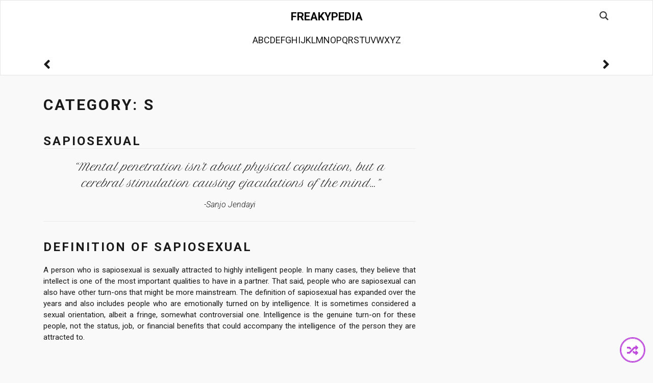

--- FILE ---
content_type: text/html; charset=UTF-8
request_url: https://www.freakypedia.com/term/category/freakypedia-categories/s/
body_size: 77169
content:
<!DOCTYPE html>
<html lang="en-US"
	prefix="og: https://ogp.me/ns#" >
<head>
    <meta charset="UTF-8">
    <meta name="viewport" content="width=device-width, initial-scale=1">
    <meta http-equiv="X-UA-Compatible" content="IE=edge">
    <link rel="profile" href="http://gmpg.org/xfn/11">
	<meta name="google-site-verification" content="6LZq6C6P2eY9lrrkC_HaULko3yDCR_IBPx_Du00UYYo" />
<title>S | Freakypedia</title>

		<!-- All in One SEO 4.1.5.3 -->
		<meta name="robots" content="noindex, max-snippet:-1, max-image-preview:large, max-video-preview:-1" />
		<meta name="keywords" content="sapiosexual,sapiosexual definition,attraction to intellect,sapiosexual meaning,sapiosexual orientation,sapiosexuality,how to tell if you are sapiosexual,how do you know if you are sapiosexual,sapiosexual relationships,is sapiosexuality a sexual orientation,sapiosexual controversy,sapiosexual lgbt,squirting,squirter,vaginal fluid,squirting fluid,skene\&#039;s glands,female prostate,how to squirt,oral sex squirting,penetration squirting,fisting squirting,squirting orgasm,squish,aromantic crush,asexual crush,platonic relationship,platonic attraction,zucchini,queerplatonic relationship,queerplatonic partner,bromance,qpr,speech restrictions,eye contact restrictions,strict bdsm,bdsm rules,24/7 restrictions,stuck fetish,confinement,glue fetish,stuck in furniture,small chairs,tight clothing,stuck fetish safety,confinement safety,scene,bdsm scene,bdsm activity,bdsm community,scene planning,safe word,trigger,sub-drop,subdrop,sub drop,emotional drop,submissive,emotional processing,emotionally vulnerable,aftercare,emotional healing,sensation play,physical sensations,inhibiting sensations,confusing the senses,feather touch,intimacy building,superman,fratboy,surprise superman,blanket,cum on back,sexting,sext,sexy texting" />
		<link rel="canonical" href="https://www.freakypedia.com/term/category/freakypedia-categories/s/" />
		<link rel="next" href="https://www.freakypedia.com/term/category/freakypedia-categories/s/page/2/" />

		<!-- Google tag (gtag.js) -->
<script async src="https://www.googletagmanager.com/gtag/js?id=G-18N7DCZ12K"></script>
<script>
  window.dataLayer = window.dataLayer || [];
  function gtag(){dataLayer.push(arguments);}
  gtag('js', new Date());

  gtag('config', 'G-18N7DCZ12K');
</script>
		<script type="application/ld+json" class="aioseo-schema">
			{"@context":"https:\/\/schema.org","@graph":[{"@type":"WebSite","@id":"https:\/\/www.freakypedia.com\/#website","url":"https:\/\/www.freakypedia.com\/","name":"Freakypedia","inLanguage":"en-US","publisher":{"@id":"https:\/\/www.freakypedia.com\/#organization"}},{"@type":"Organization","@id":"https:\/\/www.freakypedia.com\/#organization","name":"Freakypedia","url":"https:\/\/www.freakypedia.com\/"},{"@type":"BreadcrumbList","@id":"https:\/\/www.freakypedia.com\/term\/category\/freakypedia-categories\/s\/#breadcrumblist","itemListElement":[{"@type":"ListItem","@id":"https:\/\/www.freakypedia.com\/#listItem","position":1,"item":{"@type":"WebPage","@id":"https:\/\/www.freakypedia.com\/","name":"Home","description":"How to please your sexual partners while satisfying yourself. Find your favorite freaky fetish at Freakypedia.com","url":"https:\/\/www.freakypedia.com\/"},"nextItem":"https:\/\/www.freakypedia.com\/term\/category\/freakypedia-categories\/#listItem"},{"@type":"ListItem","@id":"https:\/\/www.freakypedia.com\/term\/category\/freakypedia-categories\/#listItem","position":2,"item":{"@type":"WebPage","@id":"https:\/\/www.freakypedia.com\/term\/category\/freakypedia-categories\/","name":"FreakyPedia Categories","url":"https:\/\/www.freakypedia.com\/term\/category\/freakypedia-categories\/"},"nextItem":"https:\/\/www.freakypedia.com\/term\/category\/freakypedia-categories\/s\/#listItem","previousItem":"https:\/\/www.freakypedia.com\/#listItem"},{"@type":"ListItem","@id":"https:\/\/www.freakypedia.com\/term\/category\/freakypedia-categories\/s\/#listItem","position":3,"item":{"@type":"WebPage","@id":"https:\/\/www.freakypedia.com\/term\/category\/freakypedia-categories\/s\/","name":"S","url":"https:\/\/www.freakypedia.com\/term\/category\/freakypedia-categories\/s\/"},"previousItem":"https:\/\/www.freakypedia.com\/term\/category\/freakypedia-categories\/#listItem"}]},{"@type":"CollectionPage","@id":"https:\/\/www.freakypedia.com\/term\/category\/freakypedia-categories\/s\/#collectionpage","url":"https:\/\/www.freakypedia.com\/term\/category\/freakypedia-categories\/s\/","name":"S | Freakypedia","inLanguage":"en-US","isPartOf":{"@id":"https:\/\/www.freakypedia.com\/#website"},"breadcrumb":{"@id":"https:\/\/www.freakypedia.com\/term\/category\/freakypedia-categories\/s\/#breadcrumblist"}}]}
		</script>
		<!-- All in One SEO -->

<link rel='dns-prefetch' href='//cdnjs.cloudflare.com' />
<link rel='dns-prefetch' href='//www.freakypedia.com' />
<link rel='dns-prefetch' href='//cdn.jsdelivr.net' />
<link rel='dns-prefetch' href='//use.fontawesome.com' />
<link rel='dns-prefetch' href='//fonts.googleapis.com' />
<link rel='dns-prefetch' href='//s.w.org' />
<link href='https://fonts.gstatic.com' crossorigin rel='preconnect' />
<link href='https://cdn.jsdelivr.net' crossorigin='anonymous' rel='preconnect' />
<link href='https://use.fontawesome.com' crossorigin='anonymous' rel='preconnect' />
<link rel="alternate" type="application/rss+xml" title="Freakypedia &raquo; Feed" href="https://www.freakypedia.com/feed/" />
<link rel="alternate" type="application/rss+xml" title="Freakypedia &raquo; Comments Feed" href="https://www.freakypedia.com/comments/feed/" />
<link rel="alternate" type="application/rss+xml" title="Freakypedia &raquo; S Category Feed" href="https://www.freakypedia.com/term/category/freakypedia-categories/s/feed/" />
		<script type="text/javascript">
			window._wpemojiSettings = {"baseUrl":"https:\/\/s.w.org\/images\/core\/emoji\/13.1.0\/72x72\/","ext":".png","svgUrl":"https:\/\/s.w.org\/images\/core\/emoji\/13.1.0\/svg\/","svgExt":".svg","source":{"concatemoji":"https:\/\/www.freakypedia.com\/wp-includes\/js\/wp-emoji-release.min.js?ver=5.8.12"}};
			!function(e,a,t){var n,r,o,i=a.createElement("canvas"),p=i.getContext&&i.getContext("2d");function s(e,t){var a=String.fromCharCode;p.clearRect(0,0,i.width,i.height),p.fillText(a.apply(this,e),0,0);e=i.toDataURL();return p.clearRect(0,0,i.width,i.height),p.fillText(a.apply(this,t),0,0),e===i.toDataURL()}function c(e){var t=a.createElement("script");t.src=e,t.defer=t.type="text/javascript",a.getElementsByTagName("head")[0].appendChild(t)}for(o=Array("flag","emoji"),t.supports={everything:!0,everythingExceptFlag:!0},r=0;r<o.length;r++)t.supports[o[r]]=function(e){if(!p||!p.fillText)return!1;switch(p.textBaseline="top",p.font="600 32px Arial",e){case"flag":return s([127987,65039,8205,9895,65039],[127987,65039,8203,9895,65039])?!1:!s([55356,56826,55356,56819],[55356,56826,8203,55356,56819])&&!s([55356,57332,56128,56423,56128,56418,56128,56421,56128,56430,56128,56423,56128,56447],[55356,57332,8203,56128,56423,8203,56128,56418,8203,56128,56421,8203,56128,56430,8203,56128,56423,8203,56128,56447]);case"emoji":return!s([10084,65039,8205,55357,56613],[10084,65039,8203,55357,56613])}return!1}(o[r]),t.supports.everything=t.supports.everything&&t.supports[o[r]],"flag"!==o[r]&&(t.supports.everythingExceptFlag=t.supports.everythingExceptFlag&&t.supports[o[r]]);t.supports.everythingExceptFlag=t.supports.everythingExceptFlag&&!t.supports.flag,t.DOMReady=!1,t.readyCallback=function(){t.DOMReady=!0},t.supports.everything||(n=function(){t.readyCallback()},a.addEventListener?(a.addEventListener("DOMContentLoaded",n,!1),e.addEventListener("load",n,!1)):(e.attachEvent("onload",n),a.attachEvent("onreadystatechange",function(){"complete"===a.readyState&&t.readyCallback()})),(n=t.source||{}).concatemoji?c(n.concatemoji):n.wpemoji&&n.twemoji&&(c(n.twemoji),c(n.wpemoji)))}(window,document,window._wpemojiSettings);
		</script>
		<style type="text/css">
img.wp-smiley,
img.emoji {
	display: inline !important;
	border: none !important;
	box-shadow: none !important;
	height: 1em !important;
	width: 1em !important;
	margin: 0 .07em !important;
	vertical-align: -0.1em !important;
	background: none !important;
	padding: 0 !important;
}
</style>
	<link rel='stylesheet' id='wp-block-library-css'  href='https://www.freakypedia.com/wp-includes/css/dist/block-library/style.min.css?ver=5.8.12' type='text/css' media='all' />
<link rel='stylesheet' id='wp-bootstrap-starter-style-css'  href='https://www.freakypedia.com/wp-content/themes/wp-bootstrap-starter/style.css?ver=5.8.12' type='text/css' media='all' />
<link rel='stylesheet' id='child-style-css'  href='https://www.freakypedia.com/wp-content/themes/wp-bootstrap-starter-child/style.css?ver=1.0.0' type='text/css' media='all' />
<link rel='stylesheet' id='wp-bootstrap-starter-bootstrap-css-css'  href='https://cdn.jsdelivr.net/npm/bootstrap@4.3.1/dist/css/bootstrap.min.css?ver=5.8.12' type='text/css' media='all' />
<link rel='stylesheet' id='wp-bootstrap-starter-fontawesome-cdn-css'  href='https://use.fontawesome.com/releases/v5.10.2/css/all.css?ver=5.8.12' type='text/css' media='all' />
<link rel='stylesheet' id='wp-bootstrap-starter-lux-css'  href='https://www.freakypedia.com/wp-content/themes/wp-bootstrap-starter/inc/assets/css/presets/theme-option/lux.css?ver=5.8.12' type='text/css' media='all' />
<link rel='stylesheet' id='wp-bootstrap-starter-roboto-font-css'  href='https://fonts.googleapis.com/css?family=Roboto%3A300%2C300i%2C400%2C400i%2C500%2C500i%2C700%2C700i%2C900%2C900i&#038;ver=5.8.12' type='text/css' media='all' />
<link rel='stylesheet' id='wp-bootstrap-starter-roboto-roboto-css'  href='https://www.freakypedia.com/wp-content/themes/wp-bootstrap-starter/inc/assets/css/presets/typography/roboto-roboto.css?ver=5.8.12' type='text/css' media='all' />
<link rel='stylesheet' id='wpdreams-asl-basic-css'  href='https://www.freakypedia.com/wp-content/plugins/ajax-search-lite/css/style.basic.css?ver=4.9.5' type='text/css' media='all' />
<link rel='stylesheet' id='wpdreams-ajaxsearchlite-css'  href='https://www.freakypedia.com/wp-content/plugins/ajax-search-lite/css/style-underline.css?ver=4.9.5' type='text/css' media='all' />
<link rel='stylesheet' id='olympus-google-fonts-css'  href='https://fonts.googleapis.com/css?family=Petit+Formal+Script%3A400%2C400i%7CRoboto%3A100%2C300%2C400%2C500%2C700%2C900%2C100i%2C300i%2C400i%2C500i%2C700i%2C900i&#038;display=swap&#038;subset=all&#038;ver=3.0.7' type='text/css' media='all' />
<script type='text/javascript' src='https://www.freakypedia.com/wp-includes/js/jquery/jquery.min.js?ver=3.6.0' id='jquery-core-js'></script>
<script type='text/javascript' src='https://www.freakypedia.com/wp-includes/js/jquery/jquery-migrate.min.js?ver=3.3.2' id='jquery-migrate-js'></script>
<!--[if lt IE 9]>
<script type='text/javascript' src='https://www.freakypedia.com/wp-content/themes/wp-bootstrap-starter/inc/assets/js/html5.js?ver=3.7.0' id='html5hiv-js'></script>
<![endif]-->
<link rel="https://api.w.org/" href="https://www.freakypedia.com/wp-json/" /><link rel="alternate" type="application/json" href="https://www.freakypedia.com/wp-json/wp/v2/categories/19" /><link rel="EditURI" type="application/rsd+xml" title="RSD" href="https://www.freakypedia.com/xmlrpc.php?rsd" />
<link rel="wlwmanifest" type="application/wlwmanifest+xml" href="https://www.freakypedia.com/wp-includes/wlwmanifest.xml" /> 
<link rel="pingback" href="https://www.freakypedia.com/xmlrpc.php">    <style type="text/css">
        #page-sub-header { background: #fff; }
    </style>
    				<link rel="preconnect" href="https://fonts.gstatic.com" crossorigin />
				<link rel="preload" as="style" href="//fonts.googleapis.com/css?family=Open+Sans&display=swap" />
				<link rel="stylesheet" href="//fonts.googleapis.com/css?family=Open+Sans&display=swap" media="all" />
					<style type="text/css">
	        a.site-title,
		.site-description {
			color: #0a0a0a;
		}
		</style>
	                <style>
                    
					@font-face {
						font-family: 'aslsicons2';
						src: url('https://www.freakypedia.com/wp-content/plugins/ajax-search-lite/css/fonts/icons2.eot');
						src: url('https://www.freakypedia.com/wp-content/plugins/ajax-search-lite/css/fonts/icons2.eot?#iefix') format('embedded-opentype'),
							 url('https://www.freakypedia.com/wp-content/plugins/ajax-search-lite/css/fonts/icons2.woff2') format('woff2'),
							 url('https://www.freakypedia.com/wp-content/plugins/ajax-search-lite/css/fonts/icons2.woff') format('woff'),
							 url('https://www.freakypedia.com/wp-content/plugins/ajax-search-lite/css/fonts/icons2.ttf') format('truetype'),
							 url('https://www.freakypedia.com/wp-content/plugins/ajax-search-lite/css/fonts/icons2.svg#icons') format('svg');
						font-weight: normal;
						font-style: normal;
					}
					div[id*='ajaxsearchlitesettings'].searchsettings .asl_option_inner label {
						font-size: 0px !important;
						color: rgba(0, 0, 0, 0);
					}
					div[id*='ajaxsearchlitesettings'].searchsettings .asl_option_inner label:after {
						font-size: 11px !important;
						position: absolute;
						top: 0;
						left: 0;
						z-index: 1;
					}
					div[id*='ajaxsearchlite'].wpdreams_asl_container {
						width: 100%;
						margin: 0px 0 0px 0;
					}
					div[id*='ajaxsearchliteres'].wpdreams_asl_results div.resdrg span.highlighted {
						font-weight: bold;
						color: rgba(161, 161, 161, 1);
						background-color: rgba(238, 238, 238, 1);
					}
					div[id*='ajaxsearchliteres'].wpdreams_asl_results .results div.asl_image {
						width: 70px;
						height: 70px;
						background-size: cover;
						background-repeat: no-repeat;
					}
					div.asl_r .results {
						max-height: none;
					}
				
							.asl_w, .asl_w * {font-family:"Roboto" !important;}
							.asl_m input[type=search]::placeholder{font-family:"Roboto" !important;}
							.asl_m input[type=search]::-webkit-input-placeholder{font-family:"Roboto" !important;}
							.asl_m input[type=search]::-moz-placeholder{font-family:"Roboto" !important;}
							.asl_m input[type=search]:-ms-input-placeholder{font-family:"Roboto" !important;}
						
						div.asl_r.asl_w.vertical .results .item::after {
							display: block;
							position: absolute;
							bottom: 0;
							content: '';
							height: 1px;
							width: 100%;
							background: #D8D8D8;
						}
						div.asl_r.asl_w.vertical .results .item.asl_last_item::after {
							display: none;
						}
					                </style>
                			<script type="text/javascript">
                if ( typeof _ASL !== "undefined" && _ASL !== null && typeof _ASL.initialize !== "undefined" ) {
					_ASL.initialize();
				}
            </script>
            	<!-- Fonts Plugin CSS - https://fontsplugin.com/ -->
	<style>
			</style>
	<!-- Fonts Plugin CSS -->
	</head>

<body class="archive category category-s category-19 hfeed theme-preset-active">
<div id="page" class="site">
	<a class="skip-link screen-reader-text" href="#content">Skip to content</a>
    	<header id="masthead" class="site-header navbar-static-top navbar-light bg-light" role="banner">
        <div class="container">
            <nav class="navbar navbar-expand-xl p-0">
                <div class="navbar-brand">
					<div class="search-wrapper closed">
					<div id='ajaxsearchlite1' class="wpdreams_asl_container asl_w asl_m asl_m_1">
<div class="probox">

    
    <div class='promagnifier'>
                <div class='innericon'>
            <svg version="1.1" xmlns="http://www.w3.org/2000/svg" xmlns:xlink="http://www.w3.org/1999/xlink" x="0px" y="0px" width="22" height="22" viewBox="0 0 512 512" enable-background="new 0 0 512 512" xml:space="preserve">
                <path d="M460.355,421.59L353.844,315.078c20.041-27.553,31.885-61.437,31.885-98.037
                    C385.729,124.934,310.793,50,218.686,50C126.58,50,51.645,124.934,51.645,217.041c0,92.106,74.936,167.041,167.041,167.041
                    c34.912,0,67.352-10.773,94.184-29.158L419.945,462L460.355,421.59z M100.631,217.041c0-65.096,52.959-118.056,118.055-118.056
                    c65.098,0,118.057,52.959,118.057,118.056c0,65.096-52.959,118.056-118.057,118.056C153.59,335.097,100.631,282.137,100.631,217.041
                    z"/>
            </svg>
        </div>
    </div>

    
    
    <div class='prosettings' style='display:none;' data-opened=0>
                <div class='innericon'>
            <svg version="1.1" xmlns="http://www.w3.org/2000/svg" xmlns:xlink="http://www.w3.org/1999/xlink" x="0px" y="0px" width="22" height="22" viewBox="0 0 512 512" enable-background="new 0 0 512 512" xml:space="preserve">
                <polygon transform = "rotate(90 256 256)" points="142.332,104.886 197.48,50 402.5,256 197.48,462 142.332,407.113 292.727,256 "/>
            </svg>
        </div>
    </div>

    
    
    <div class='proinput'>
        <form autocomplete="off" aria-label='Ajax search form'>
            <input aria-label='Search input' type='search' class='orig' name='phrase' placeholder='Search for term...' value='' autocomplete="off"/>
            <input aria-label='Autocomplete input, do not use this' type='text' class='autocomplete' name='phrase' value='' autocomplete="off"/>
            <input type='submit' value="Start search" style='width:0; height: 0; visibility: hidden;'>
        </form>
    </div>

    
    
    <div class='proloading'>

        <div class="asl_loader"><div class="asl_loader-inner asl_simple-circle"></div></div>

            </div>

            <div class='proclose'>
            <svg version="1.1" xmlns="http://www.w3.org/2000/svg" xmlns:xlink="http://www.w3.org/1999/xlink" x="0px"
                 y="0px"
                 width="12" height="12" viewBox="0 0 512 512" enable-background="new 0 0 512 512"
                 xml:space="preserve">
            <polygon points="438.393,374.595 319.757,255.977 438.378,137.348 374.595,73.607 255.995,192.225 137.375,73.622 73.607,137.352 192.246,255.983 73.622,374.625 137.352,438.393 256.002,319.734 374.652,438.378 "/>
        </svg>
        </div>
    
    
</div>
</div>


<div id='ajaxsearchlitesettings1' class="searchsettings wpdreams_asl_settings asl_w asl_s asl_s_1">
    <form name='options' autocomplete='off'>

        
        
		<div class="asl_option_inner hiddend">
			<input type='hidden' name='qtranslate_lang' id='qtranslate_lang1'
				   value='0'/>
		</div>

		
		
        <fieldset class="asl_sett_scroll">
            <legend style="display: none;">Generic selectors</legend>
            <div class="asl_option">
                <div class="asl_option_inner">
                    <input type="checkbox" value="exact" id="set_exactonly1"
                           title="Exact matches only"
                           name="asl_gen[]" />
                    <label for="set_exactonly1">Exact matches only</label>
                </div>
                <div class="asl_option_label">
                    Exact matches only                </div>
            </div>
            <div class="asl_option">
                <div class="asl_option_inner">
                    <input type="checkbox" value="title" id="set_intitle1"
                           title="Search in title"
                           name="asl_gen[]"  checked="checked"/>
                    <label for="set_intitle1">Search in title</label>
                </div>
                <div class="asl_option_label">
                    Search in title                </div>
            </div>
            <div class="asl_option">
                <div class="asl_option_inner">
                    <input type="checkbox" value="content" id="set_incontent1"
                           title="Search in content"
                           name="asl_gen[]"  checked="checked"/>
                    <label for="set_incontent1">Search in content</label>
                </div>
                <div class="asl_option_label">
                    Search in content                </div>
            </div>
            <div class="asl_option_inner hiddend">
                <input type="checkbox" value="excerpt" id="set_inexcerpt1"
                       title="Search in excerpt"
                       name="asl_gen[]" />
                <label for="set_inexcerpt1">Search in excerpt</label>
            </div>
		</fieldset>
		<fieldset class="asl_sett_scroll">
            				<div class="asl_option_inner hiddend">
					<input type="checkbox" value="post"
						   id="1customset_11"
						   title="Hidden option, ignore please"
						   name="customset[]" checked="checked"/>
					<label for="1customset_11">Hidden</label>
				</div>
				<div class="asl_option_label hiddend"></div>

				        </fieldset>
            </form>
</div>

<div id='ajaxsearchliteres1' class='vertical wpdreams_asl_results asl_w asl_r asl_r_1'>

    
    <div class="results">

        
            <div class="resdrg">
            </div>

        
    </div>

    
    
</div>

    <div id="asl_hidden_data">
        <svg style="position:absolute" height="0" width="0">
            <filter id="aslblur">
                <feGaussianBlur in="SourceGraphic" stdDeviation="4"/>
            </filter>
        </svg>
        <svg style="position:absolute" height="0" width="0">
            <filter id="no_aslblur"></filter>
        </svg>

    </div>

<div class="asl_init_data wpdreams_asl_data_ct" style="display:none !important;" id="asl_init_id_1" data-asldata="[base64]"></div>
					</div>
                                            <a class="site-title" href="https://www.freakypedia.com/">Freakypedia</a>
                    					<div id="az-tabs">
	<div id="letters">
		<div class="az-letters">
			<ul class="az-links"><li class="first odd has-posts"><a href="#letter-A"><span>A</span></a></li><li class="even has-posts"><a href="#letter-B"><span>B</span></a></li><li class="odd has-posts"><a href="#letter-C"><span>C</span></a></li><li class="even has-posts"><a href="#letter-D"><span>D</span></a></li><li class="odd has-posts"><a href="#letter-E"><span>E</span></a></li><li class="even has-posts"><a href="#letter-F"><span>F</span></a></li><li class="odd has-posts"><a href="#letter-G"><span>G</span></a></li><li class="even has-posts"><a href="#letter-H"><span>H</span></a></li><li class="odd has-posts"><a href="#letter-I"><span>I</span></a></li><li class="even has-posts"><a href="#letter-J"><span>J</span></a></li><li class="odd has-posts"><a href="#letter-K"><span>K</span></a></li><li class="even has-posts"><a href="#letter-L"><span>L</span></a></li><li class="odd has-posts"><a href="#letter-M"><span>M</span></a></li><li class="even has-posts"><a href="#letter-N"><span>N</span></a></li><li class="odd has-posts"><a href="#letter-O"><span>O</span></a></li><li class="even has-posts"><a href="#letter-P"><span>P</span></a></li><li class="odd has-posts"><a href="#letter-Q"><span>Q</span></a></li><li class="even has-posts"><a href="#letter-R"><span>R</span></a></li><li class="odd has-posts"><a href="#letter-S"><span>S</span></a></li><li class="even has-posts"><a href="#letter-T"><span>T</span></a></li><li class="odd has-posts"><a href="#letter-U"><span>U</span></a></li><li class="even has-posts"><a href="#letter-V"><span>V</span></a></li><li class="odd has-posts"><a href="#letter-W"><span>W</span></a></li><li class="even has-posts"><a href="#letter-X"><span>X</span></a></li><li class="odd has-posts"><a href="#letter-Y"><span>Y</span></a></li><li class="last even has-posts"><a href="#letter-Z"><span>Z</span></a></li></ul>		</div>
	</div>
		<div id="az-slider">
		<div id="inner-slider">
																	<div class="letter-section"
						id="letter-A">
						<h2 class="letter-title">
							<span>
								A							</span>
						</h2>
												<ul class="columns max-1-columns">
															<li>
									<a href="https://www.freakypedia.com/term/category/freakypedia-categories/a/">
										A									</a>
								</li>
													</ul>
						<div class="back-to-top">
							<a href="#letters">
								Back to top							</a>
						</div>
					</div>
																			<div class="letter-section"
						id="letter-B">
						<h2 class="letter-title">
							<span>
								B							</span>
						</h2>
												<ul class="columns max-1-columns">
															<li>
									<a href="https://www.freakypedia.com/term/category/freakypedia-categories/b/">
										B									</a>
								</li>
													</ul>
						<div class="back-to-top">
							<a href="#letters">
								Back to top							</a>
						</div>
					</div>
																			<div class="letter-section"
						id="letter-C">
						<h2 class="letter-title">
							<span>
								C							</span>
						</h2>
												<ul class="columns max-1-columns">
															<li>
									<a href="https://www.freakypedia.com/term/category/freakypedia-categories/c/">
										C									</a>
								</li>
													</ul>
						<div class="back-to-top">
							<a href="#letters">
								Back to top							</a>
						</div>
					</div>
																			<div class="letter-section"
						id="letter-D">
						<h2 class="letter-title">
							<span>
								D							</span>
						</h2>
												<ul class="columns max-1-columns">
															<li>
									<a href="https://www.freakypedia.com/term/category/freakypedia-categories/d/">
										D									</a>
								</li>
													</ul>
						<div class="back-to-top">
							<a href="#letters">
								Back to top							</a>
						</div>
					</div>
																			<div class="letter-section"
						id="letter-E">
						<h2 class="letter-title">
							<span>
								E							</span>
						</h2>
												<ul class="columns max-1-columns">
															<li>
									<a href="https://www.freakypedia.com/term/category/freakypedia-categories/e/">
										E									</a>
								</li>
													</ul>
						<div class="back-to-top">
							<a href="#letters">
								Back to top							</a>
						</div>
					</div>
																			<div class="letter-section"
						id="letter-F">
						<h2 class="letter-title">
							<span>
								F							</span>
						</h2>
												<ul class="columns max-1-columns">
															<li>
									<a href="https://www.freakypedia.com/term/category/freakypedia-categories/f/">
										F									</a>
								</li>
													</ul>
						<div class="back-to-top">
							<a href="#letters">
								Back to top							</a>
						</div>
					</div>
																			<div class="letter-section"
						id="letter-G">
						<h2 class="letter-title">
							<span>
								G							</span>
						</h2>
												<ul class="columns max-1-columns">
															<li>
									<a href="https://www.freakypedia.com/term/category/freakypedia-categories/g/">
										G									</a>
								</li>
													</ul>
						<div class="back-to-top">
							<a href="#letters">
								Back to top							</a>
						</div>
					</div>
																			<div class="letter-section"
						id="letter-H">
						<h2 class="letter-title">
							<span>
								H							</span>
						</h2>
												<ul class="columns max-1-columns">
															<li>
									<a href="https://www.freakypedia.com/term/category/freakypedia-categories/h/">
										H									</a>
								</li>
													</ul>
						<div class="back-to-top">
							<a href="#letters">
								Back to top							</a>
						</div>
					</div>
																			<div class="letter-section"
						id="letter-I">
						<h2 class="letter-title">
							<span>
								I							</span>
						</h2>
												<ul class="columns max-1-columns">
															<li>
									<a href="https://www.freakypedia.com/term/category/freakypedia-categories/i/">
										I									</a>
								</li>
													</ul>
						<div class="back-to-top">
							<a href="#letters">
								Back to top							</a>
						</div>
					</div>
																			<div class="letter-section"
						id="letter-J">
						<h2 class="letter-title">
							<span>
								J							</span>
						</h2>
												<ul class="columns max-1-columns">
															<li>
									<a href="https://www.freakypedia.com/term/category/freakypedia-categories/j/">
										J									</a>
								</li>
													</ul>
						<div class="back-to-top">
							<a href="#letters">
								Back to top							</a>
						</div>
					</div>
																			<div class="letter-section"
						id="letter-K">
						<h2 class="letter-title">
							<span>
								K							</span>
						</h2>
												<ul class="columns max-1-columns">
															<li>
									<a href="https://www.freakypedia.com/term/category/freakypedia-categories/k/">
										K									</a>
								</li>
													</ul>
						<div class="back-to-top">
							<a href="#letters">
								Back to top							</a>
						</div>
					</div>
																			<div class="letter-section"
						id="letter-L">
						<h2 class="letter-title">
							<span>
								L							</span>
						</h2>
												<ul class="columns max-1-columns">
															<li>
									<a href="https://www.freakypedia.com/term/category/freakypedia-categories/l/">
										L									</a>
								</li>
													</ul>
						<div class="back-to-top">
							<a href="#letters">
								Back to top							</a>
						</div>
					</div>
																			<div class="letter-section"
						id="letter-M">
						<h2 class="letter-title">
							<span>
								M							</span>
						</h2>
												<ul class="columns max-1-columns">
															<li>
									<a href="https://www.freakypedia.com/term/category/freakypedia-categories/m/">
										M									</a>
								</li>
													</ul>
						<div class="back-to-top">
							<a href="#letters">
								Back to top							</a>
						</div>
					</div>
																			<div class="letter-section"
						id="letter-N">
						<h2 class="letter-title">
							<span>
								N							</span>
						</h2>
												<ul class="columns max-1-columns">
															<li>
									<a href="https://www.freakypedia.com/term/category/freakypedia-categories/n/">
										N									</a>
								</li>
													</ul>
						<div class="back-to-top">
							<a href="#letters">
								Back to top							</a>
						</div>
					</div>
																			<div class="letter-section"
						id="letter-O">
						<h2 class="letter-title">
							<span>
								O							</span>
						</h2>
												<ul class="columns max-1-columns">
															<li>
									<a href="https://www.freakypedia.com/term/category/freakypedia-categories/o/">
										O									</a>
								</li>
													</ul>
						<div class="back-to-top">
							<a href="#letters">
								Back to top							</a>
						</div>
					</div>
																			<div class="letter-section"
						id="letter-P">
						<h2 class="letter-title">
							<span>
								P							</span>
						</h2>
												<ul class="columns max-1-columns">
															<li>
									<a href="https://www.freakypedia.com/term/category/freakypedia-categories/p/">
										P									</a>
								</li>
													</ul>
						<div class="back-to-top">
							<a href="#letters">
								Back to top							</a>
						</div>
					</div>
																			<div class="letter-section"
						id="letter-Q">
						<h2 class="letter-title">
							<span>
								Q							</span>
						</h2>
												<ul class="columns max-1-columns">
															<li>
									<a href="https://www.freakypedia.com/term/category/freakypedia-categories/q/">
										Q									</a>
								</li>
													</ul>
						<div class="back-to-top">
							<a href="#letters">
								Back to top							</a>
						</div>
					</div>
																			<div class="letter-section"
						id="letter-R">
						<h2 class="letter-title">
							<span>
								R							</span>
						</h2>
												<ul class="columns max-1-columns">
															<li>
									<a href="https://www.freakypedia.com/term/category/freakypedia-categories/r/">
										R									</a>
								</li>
													</ul>
						<div class="back-to-top">
							<a href="#letters">
								Back to top							</a>
						</div>
					</div>
																			<div class="letter-section"
						id="letter-S">
						<h2 class="letter-title">
							<span>
								S							</span>
						</h2>
												<ul class="columns max-1-columns">
															<li>
									<a href="https://www.freakypedia.com/term/category/freakypedia-categories/s/">
										S									</a>
								</li>
													</ul>
						<div class="back-to-top">
							<a href="#letters">
								Back to top							</a>
						</div>
					</div>
																			<div class="letter-section"
						id="letter-T">
						<h2 class="letter-title">
							<span>
								T							</span>
						</h2>
												<ul class="columns max-1-columns">
															<li>
									<a href="https://www.freakypedia.com/term/category/freakypedia-categories/t/">
										T									</a>
								</li>
													</ul>
						<div class="back-to-top">
							<a href="#letters">
								Back to top							</a>
						</div>
					</div>
																			<div class="letter-section"
						id="letter-U">
						<h2 class="letter-title">
							<span>
								U							</span>
						</h2>
												<ul class="columns max-1-columns">
															<li>
									<a href="https://www.freakypedia.com/term/category/freakypedia-categories/u/">
										U									</a>
								</li>
													</ul>
						<div class="back-to-top">
							<a href="#letters">
								Back to top							</a>
						</div>
					</div>
																			<div class="letter-section"
						id="letter-V">
						<h2 class="letter-title">
							<span>
								V							</span>
						</h2>
												<ul class="columns max-1-columns">
															<li>
									<a href="https://www.freakypedia.com/term/category/freakypedia-categories/v/">
										V									</a>
								</li>
													</ul>
						<div class="back-to-top">
							<a href="#letters">
								Back to top							</a>
						</div>
					</div>
																			<div class="letter-section"
						id="letter-W">
						<h2 class="letter-title">
							<span>
								W							</span>
						</h2>
												<ul class="columns max-1-columns">
															<li>
									<a href="https://www.freakypedia.com/term/category/freakypedia-categories/w/">
										W									</a>
								</li>
													</ul>
						<div class="back-to-top">
							<a href="#letters">
								Back to top							</a>
						</div>
					</div>
																			<div class="letter-section"
						id="letter-X">
						<h2 class="letter-title">
							<span>
								X							</span>
						</h2>
												<ul class="columns max-1-columns">
															<li>
									<a href="https://www.freakypedia.com/term/category/freakypedia-categories/x/">
										X									</a>
								</li>
													</ul>
						<div class="back-to-top">
							<a href="#letters">
								Back to top							</a>
						</div>
					</div>
																			<div class="letter-section"
						id="letter-Y">
						<h2 class="letter-title">
							<span>
								Y							</span>
						</h2>
												<ul class="columns max-1-columns">
															<li>
									<a href="https://www.freakypedia.com/term/category/freakypedia-categories/y/">
										Y									</a>
								</li>
													</ul>
						<div class="back-to-top">
							<a href="#letters">
								Back to top							</a>
						</div>
					</div>
																			<div class="letter-section"
						id="letter-Z">
						<h2 class="letter-title">
							<span>
								Z							</span>
						</h2>
												<ul class="columns max-1-columns">
															<li>
									<a href="https://www.freakypedia.com/term/category/freakypedia-categories/z/">
										Z									</a>
								</li>
													</ul>
						<div class="back-to-top">
							<a href="#letters">
								Back to top							</a>
						</div>
					</div>
							</div>
	</div>
</div>
					<div class="desktop-post-nav hide-titles hide-mobile">
						<div class="post-nav left">
							<a href="https://www.freakypedia.com/?page_id=3"  title='Privacy Policy' rel="prev"><i class="fas icon fa-angle-left"></i></a>						</div>
						<h2 class="nav-title"></h2>
						<div class="post-nav right">
							<a href="https://www.freakypedia.com/?page_id=3"  title='Privacy Policy' rel="next"><i class="fas icon fa-angle-right"></i></a>						</div>
						<div class="clear-both"></div>
					</div>
									
										<div class="mobile-adjacent-posts">
						<ul>
																					<li><span class="active" title="Sapiosexual">Sapiosexual</span></li>
																				</ul>
					</div>
                </div>
				<script>
					var $adjs_bar = jQuery('.mobile-adjacent-posts ul'),
						$adj_active = $adjs_bar.find('span.active');
					if($adj_active.length){
						var half = ($adjs_bar.width()/2) - ($adj_active.width()/2);
						$adjs_bar.scrollLeft($adj_active.position().left - half);
					}
        		</script>

                
            </nav>
        </div>
	</header><!-- #masthead -->
    	<div id="content" class="site-content">
		<div class="container">
			<div class="row">
                
	<section id="primary" class="content-area col-sm-12 col-lg-8">
		<main id="main" class="site-main" role="main">

		
			<header class="page-header">
				<h1 class="page-title">Category: <span>S</span></h1>			</header><!-- .page-header -->

			
<article id="post-1342" class="post-1342 post type-post status-publish format-standard hentry category-s">
	<div class="post-thumbnail">
			</div>
	<header class="entry-header">
		<h2 class="entry-title"><a href="https://www.freakypedia.com/term/sapiosexual/" rel="bookmark">Sapiosexual</a></h2>		<div class="entry-meta">
			<span class="posted-on">Posted on <a href="https://www.freakypedia.com/term/sapiosexual/" rel="bookmark"><time class="entry-date published" datetime="2021-07-23T15:53:13+02:00">July 23, 2021</time></a></span> | <span class="byline"> by <span class="author vcard"><a class="url fn n" href="https://www.freakypedia.com/term/author/freakz/">freakz</a></span></span>		</div><!-- .entry-meta -->
			</header><!-- .entry-header -->
	<div class="entry-content">
		
<blockquote class="wp-block-quote is-style-large"><p>“Mental penetration isn&#8217;t about physical copulation, but a cerebral stimulation causing ejaculations of the mind…”</p><cite>-Sanjo Jendayi</cite></blockquote>



<h2>Definition of Sapiosexual</h2>



<p>A person who is sapiosexual is sexually attracted to highly intelligent people. In many cases, they believe that intellect is one of the most important qualities to have in a partner. That said, people who are sapiosexual can also have other turn-ons that might be more mainstream. The definition of sapiosexual has expanded over the years and also includes people who are emotionally turned on by intelligence. It is sometimes considered a sexual orientation, albeit a fringe, somewhat controversial one. Intelligence is the genuine turn-on for these people, not the status, job, or financial benefits that could accompany the intelligence of the person they are attracted to.</p>



<h2>How To Tell If You Are Sapiosexual</h2>



<p>People who are drawn to potential partners mainly by their intelligence can be sapiosexuals. In most cases, this attribute is more important to them than looks or personality. If you find yourself drawn to a person’s intellect most of all, you are likely sapiosexual. People enjoy sapiosexual relationships through conversations and activities that focus on intelligence. Intellectual conversations are a turn-on, and you may need to have a deep, meaningful discussion before sexual activity crosses your mind. Intellect for many sapiosexuals is even more important than the emotional &#8220;spark&#8221; that is usually considered the basis of many types of relationships.</p>



<h2>Is Sapiosexuality A Sexual Orientation?</h2>



<p>There has been controversy about whether sapiosexual is a sexual orientation. Sexual orientations and sexualities can be fluid, and the terminology that is used is extensive. Many people feel that sapiosexual people should not be included in the LGBT umbrella, though some sexuality experts advocate it as valid orientation. If you find yourself attracted by intelligence, to the extent of it being the highest priority in your dating life and in relationships, this may be the most accurate term to express your sexuality. Many people believe that gender is always another consideration for sapiosexual people, though for some intellect trumps gender. Ultimately, labels can be helpful for many people by allowing them to feel more comfortable, confident, and secure in their sexuality. If this term feels like the best descriptor, or a valid one for you, then you should use it.</p>
	</div><!-- .entry-content -->

	<footer class="entry-footer">
		<span class="cat-links">Posted in <a href="https://www.freakypedia.com/term/category/freakypedia-categories/s/" rel="category tag">S</a></span>	</footer><!-- .entry-footer -->
</article><!-- #post-## -->

<article id="post-1324" class="post-1324 post type-post status-publish format-standard hentry category-s">
	<div class="post-thumbnail">
			</div>
	<header class="entry-header">
		<h2 class="entry-title"><a href="https://www.freakypedia.com/term/squirting/" rel="bookmark">Squirting</a></h2>		<div class="entry-meta">
			<span class="posted-on">Posted on <a href="https://www.freakypedia.com/term/squirting/" rel="bookmark"><time class="entry-date published" datetime="2021-05-12T16:06:44+02:00">May 12, 2021</time></a></span> | <span class="byline"> by <span class="author vcard"><a class="url fn n" href="https://www.freakypedia.com/term/author/freakz/">freakz</a></span></span>		</div><!-- .entry-meta -->
			</header><!-- .entry-header -->
	<div class="entry-content">
		
<blockquote class="wp-block-quote is-style-large"><p>“Some people walk in the rain, others just get wet.”</p><cite>-Roger Miller</cite></blockquote>



<h2>Definition</h2>



<p>Squirting involves a female participant engaging in sexual intercourse, either with a partner, or with toys, until they squirt from their vagina. The fluid from the woman’s vagina is squirted during an orgasm, and can also involve secretions from the skene’s glands, which are sometimes referred to as the female prostate.</p>



<h2>All About Squirting</h2>



<p>Squirting is portrayed in a number of adult films, with women having sexual intercourse until they are squirting large amounts of vaginal fluid all over their partner, or partners. Penetration is commonly involved in any attempts to squirt, but some women may be able to achieve it through oral sex depending on their level of sensitivity. Squirting can be achieved with different levels of intensity depending on the woman’s level of control, and how apt their body is to squirt to begin with. Not all women can squirt, but many can learn to over time. Many squirters can achieve it through fisting, with the intensity of the penetration being what can stimulate the squirting.</p>



<h2>What To Do</h2>



<p>If you’re interested in squirting or being with someone that squirts, there are many online discussions about it, as well as articles that you can read to learn more. You could connect with others online that love to engage in the act of squirting, and may be willing to help you learn how to squirt as well. If you are someone that wants to be with women that squirt, there will be plenty of women for you to engage with that will enjoy sharing their ability to squirt with you. It is considered a form of sexual baptism in some circles to be able to make a woman squirt through orgasming, and may be a very fun way for you to approach this sexual activity. Remember that squirting isn’t possible for every woman, so it’s not something to be expected, but is something to be cherished when you’re able to participate in it.</p>
	</div><!-- .entry-content -->

	<footer class="entry-footer">
		<span class="cat-links">Posted in <a href="https://www.freakypedia.com/term/category/freakypedia-categories/s/" rel="category tag">S</a></span>	</footer><!-- .entry-footer -->
</article><!-- #post-## -->

<article id="post-1127" class="post-1127 post type-post status-publish format-standard hentry category-s">
	<div class="post-thumbnail">
			</div>
	<header class="entry-header">
		<h2 class="entry-title"><a href="https://www.freakypedia.com/term/squishes/" rel="bookmark">Squishes</a></h2>		<div class="entry-meta">
			<span class="posted-on">Posted on <a href="https://www.freakypedia.com/term/squishes/" rel="bookmark"><time class="entry-date published updated" datetime="2020-09-22T13:54:13+02:00">September 22, 2020</time></a></span> | <span class="byline"> by <span class="author vcard"><a class="url fn n" href="https://www.freakypedia.com/term/author/freakz/">freakz</a></span></span>		</div><!-- .entry-meta -->
			</header><!-- .entry-header -->
	<div class="entry-content">
		
<blockquote class="wp-block-quote is-style-large"><p>“In all the world there is no love for you like mine.”</p><cite>-Maya Angelou</cite></blockquote>



<h2>Definition</h2>



<p>A squish is the aromantic and asexual version of a crush. It is a strong desire to have a close platonic relationship with someone. A squish is a platonic attraction rather than a sexual or romantic one.</p>



<h2>Why Get Crushed?</h2>



<p>A crush is called that for a reason. You have an attraction for someone, they do not reciprocate, and you feel crushed. A squish is more like a hug. What makes a squish great is it does not need to be reciprocal. A squish is the non-heartbreaking “just friends” approach to an aromantic or asexual relationship. When people have a squish they often want it to become a &#8220;zucchini&#8221;, which is a term used when a squish is reciprocated and has become a queerplatonic relationship partner. Usually the term zucchini is a synonym to &#8220;queerplatonic partner&#8221;, although its usage is a bit controversial. Some people find it cute and other people find it diminutive or needlessly confusing as a term, maybe even unnecessary.</p>



<h2>My Squish is Married</h2>



<p>The great thing about a squish is that it does not matter if the person is married, gay, straight, monogamous, polyamorous, asexual, aromantic, allosexual or alloromantic, because it is all about desiring a super close friendship. Some people may describe intense bromances as squishes or even an unacknowledged QPR. </p>
	</div><!-- .entry-content -->

	<footer class="entry-footer">
		<span class="cat-links">Posted in <a href="https://www.freakypedia.com/term/category/freakypedia-categories/s/" rel="category tag">S</a></span>	</footer><!-- .entry-footer -->
</article><!-- #post-## -->

<article id="post-1030" class="post-1030 post type-post status-publish format-standard hentry category-s">
	<div class="post-thumbnail">
			</div>
	<header class="entry-header">
		<h2 class="entry-title"><a href="https://www.freakypedia.com/term/speech-or-eye-contact-restrictions/" rel="bookmark">Speech or Eye Contact Restrictions</a></h2>		<div class="entry-meta">
			<span class="posted-on">Posted on <a href="https://www.freakypedia.com/term/speech-or-eye-contact-restrictions/" rel="bookmark"><time class="entry-date published" datetime="2020-09-10T15:06:08+02:00">September 10, 2020</time></a></span> | <span class="byline"> by <span class="author vcard"><a class="url fn n" href="https://www.freakypedia.com/term/author/freakz/">freakz</a></span></span>		</div><!-- .entry-meta -->
			</header><!-- .entry-header -->
	<div class="entry-content">
		
<blockquote class="wp-block-quote is-style-large"><p>“Making eye contact during rough sex is like trying to read Dostoyevsky on a rollercoaster.”</p><cite>-Jenna Jameson</cite></blockquote>



<h2>Definition</h2>



<p>In some strict BDSM relationships, the dom and the sub get fulfillment out of having a lot of rules and regulations to keep the bottom in their place. One way to do this is to implement eye contact and speech restrictions. This means that the sub would only be able to look the dom or other people in the eye at certain times or if given permission, and they may not be able to speak at all, or can only speak in certain situations. Perhaps they would not be allowed to use a certain word that people often say, which would result in frequent punishments.</p>



<h2>Beginning Play</h2>



<p>If you think the idea of this is super hot, then you can start to implement it in lighter ways than having 24/7 restrictions. Have your sub kneel on the floor and tie their hands behind their back. Do all sorts of things to them, play with their nipples, use implements, etc, but don’t allow them to make eye contact. Tell them the only time they’re allowed to make eye contact with you is when they are coming. Give them a big long tease and punish them by making it even worse if they break your new rules. When they finally have that big O, they will feel grateful to look you in the eyes.</p>



<h2>Why People Play This Way</h2>



<p>This type of play might seem puzzling to those who are not involved in the BDSM lifestyle, or even to those who are new to it. But it really makes sense when you learn why people like it. It is all about power, and removing the privilege of making eye contact or talking really puts someone in their place and makes them feel submissive. </p>



<h2>Be Responsible</h2>



<p>It’s never a good idea to give your sub any restrictions that would affect their everyday life negatively. Make sure you build terms into your eye contact and speech restriction agreements that will allow them to act normally at work, or when they are with people who don’t know what type of relationship you both share.</p>
	</div><!-- .entry-content -->

	<footer class="entry-footer">
		<span class="cat-links">Posted in <a href="https://www.freakypedia.com/term/category/freakypedia-categories/s/" rel="category tag">S</a></span>	</footer><!-- .entry-footer -->
</article><!-- #post-## -->

<article id="post-889" class="post-889 post type-post status-publish format-standard hentry category-s">
	<div class="post-thumbnail">
			</div>
	<header class="entry-header">
		<h2 class="entry-title"><a href="https://www.freakypedia.com/term/stuck-fetish/" rel="bookmark">Stuck Fetish / Confinement</a></h2>		<div class="entry-meta">
			<span class="posted-on">Posted on <a href="https://www.freakypedia.com/term/stuck-fetish/" rel="bookmark"><time class="entry-date published" datetime="2020-08-05T13:10:52+02:00">August 5, 2020</time></a></span> | <span class="byline"> by <span class="author vcard"><a class="url fn n" href="https://www.freakypedia.com/term/author/freakz/">freakz</a></span></span>		</div><!-- .entry-meta -->
			</header><!-- .entry-header -->
	<div class="entry-content">
		
<blockquote class="wp-block-quote is-style-large"><p>“What if I’m stuck here, forever?”</p><cite>-Kathryn Stockett</cite></blockquote>



<h2>Definition</h2>



<p>A confinement or stuck fetish is a fetish for people getting stuck in any kind of situation. Some people have specific fetishes like a glue fetish or a getting stuck in furniture fetish, but others just enjoy the idea of anyone trapped in place for any period of time. This fetish is definitely related to bondage, but it is a little different, because it refers to moments when the person is not only physically vulnerable, but also emotionally vulnerable because the fantasy situations are often a surprise or a chaotic moment.</p>



<h2>How To</h2>



<p>It’s not the best idea to actually superglue someone to the floor, or to get them hopelessly stuck forever in a piece of furniture, however you can turn to fetish videos in order to get some inspiration. From there you can learn about different concoctions that make a person feel and appear stuck, but are easy to clean off or dissolve when the play is over. There are some safer options for beginning play, such as using small chairs that you know you’d be able to help your sub out of when it’s time for the roleplay to end. Other options are to have them get stuck in tight clothing that is hard to remove without the use of scissors if you like to watch someone struggle. Confinement play can involve locations or emotional restraints as well. The fetish is focused on the general concept of confinement and that can include anything from FinDom financial constraints to physical ropes and locked boxes.</p>



<h2>Be Safe</h2>



<p>Safety is always paramount in many fetishes, but especially in the stuck fetish there are many things you need to consider. If you’re in public enacting something, you will want to make sure that you will be able to help the person get out, so you don’t have to use public resources like police or ambulance services unless you really need to. As a sub, you should make sure to play with someone you know and trust, so you can be sure they will help you get out when it is the time!</p>
	</div><!-- .entry-content -->

	<footer class="entry-footer">
		<span class="cat-links">Posted in <a href="https://www.freakypedia.com/term/category/freakypedia-categories/s/" rel="category tag">S</a></span>	</footer><!-- .entry-footer -->
</article><!-- #post-## -->

<article id="post-884" class="post-884 post type-post status-publish format-standard hentry category-s">
	<div class="post-thumbnail">
			</div>
	<header class="entry-header">
		<h2 class="entry-title"><a href="https://www.freakypedia.com/term/scene/" rel="bookmark">Scene</a></h2>		<div class="entry-meta">
			<span class="posted-on">Posted on <a href="https://www.freakypedia.com/term/scene/" rel="bookmark"><time class="entry-date published" datetime="2020-07-31T15:26:46+02:00">July 31, 2020</time></a></span> | <span class="byline"> by <span class="author vcard"><a class="url fn n" href="https://www.freakypedia.com/term/author/freakz/">freakz</a></span></span>		</div><!-- .entry-meta -->
			</header><!-- .entry-header -->
	<div class="entry-content">
		
<blockquote class="wp-block-quote is-style-large"><p>“Real art is basic emotion. If a scene is handled with simplicity- and I don’t mean simple- it’ll be good.”</p><cite>-John Wayne</cite></blockquote>



<h2>Definition</h2>



<p>A scene refers to a pre-planned and agreed upon BDSM activity. It is called a scene because there is a beginning, middle, and end. During the scene the Dom and sub are playing their roles as a Dom and a sub. Often many of the overall plans of the scene are discussed beforehand so both Dom and sub know what to expect. Details may be discussed, especially in terms of what people may be asked to do and what their limits are. A scene may have people watching or it could be private. Alternatively, &#8220;the scene&#8221; may also refer to the BDSM community.</p>



<h2>Planning a Scene</h2>



<p>What makes a scene a scene is the pre-planning. But how do you go about doing that? How do you plan a scene? Everyone is different and has their own preferences but here are some things to keep in mind when planning:<br></p>



<p>What are your goals for the scene?<br>How do you want to feel?<br>What roles does each person want to take?<br>What activities do you want to participate in?<br>What are your limits?<br>What is the safe word?<br>Do we have a non-verbal safe sign?<br>How do you act if you are distressed?<br>Do you have any triggers?<br>What kind of aftercare do you like?<br>What is the best way to comfort you?<br>When was your last STD panel?<br>Do you have any health issues?</p>



<h2>Communication Matters</h2>



<p>The more experienced you are with your partner, the less you will have to discuss. Communication is key no matter what, but you may be able to skip things like questions on health issues and safe words as those will be already known and established. It is always a good idea to discuss any changes from one scene to the next. For instance, if any person noticed a potential new sign for distress or a new trigger, it is important to let everyone know. Even established partners should revisit all the questions from time to time to make sure that they are on the same page.</p>
	</div><!-- .entry-content -->

	<footer class="entry-footer">
		<span class="cat-links">Posted in <a href="https://www.freakypedia.com/term/category/freakypedia-categories/s/" rel="category tag">S</a></span>	</footer><!-- .entry-footer -->
</article><!-- #post-## -->

<article id="post-881" class="post-881 post type-post status-publish format-standard hentry category-s">
	<div class="post-thumbnail">
			</div>
	<header class="entry-header">
		<h2 class="entry-title"><a href="https://www.freakypedia.com/term/sub-drop/" rel="bookmark">Sub-Drop</a></h2>		<div class="entry-meta">
			<span class="posted-on">Posted on <a href="https://www.freakypedia.com/term/sub-drop/" rel="bookmark"><time class="entry-date published updated" datetime="2020-07-31T15:09:10+02:00">July 31, 2020</time></a></span> | <span class="byline"> by <span class="author vcard"><a class="url fn n" href="https://www.freakypedia.com/term/author/freakz/">freakz</a></span></span>		</div><!-- .entry-meta -->
			</header><!-- .entry-header -->
	<div class="entry-content">
		
<blockquote class="wp-block-quote is-style-large"><p>“A man must learn to give a little space<br>A peaceful state, a submissive trait<br>A man must learn to gently dominate” </p><cite>-Rush</cite></blockquote>



<h2>Definition</h2>



<p>A sub-drop is the physical and emotional drop a submissive feels after an intense BDSM scene. It is called a drop because the sensation can literally feel like you were dropped. Physically it is the coming down from the endorphins released during the scene. Emotionally it is coming down from the emotional highs, or lows, and starting the emotional processing post BDSM scene.</p>



<h2>Feelings</h2>



<p>When a Dom and a sub do a scene or any BDSM play together, it can be an intensely emotional experience. Often a sub will experience a variety of emotions that can swing from elation to deep sadness. Many people use BDSM scenes as a way to release emotion or work through emotional issues. After the scene is completed the sub can often experience a sub-drop where they are particularly emotionally vulnerable. The intensity of the individual emotions has passed but the sub-drop is the onset of the culmination of the emotional experience. This can be emotionally overwhelming. </p>



<h2>Aftercare</h2>



<p>Aftercare is one of the most important parts of a BDSM scene. This is the time when the Dom brings out their compassion and emotionally and physically takes care of the sub. Aftercare can be as simple as wrapping the person in a blanket and holding them, talking about the experience and what feels came out, tending to any physical needs if any wounds or bruising occurred, to going through a full detailed recount of what happened. Every sub will need different forms of aftercare and every scene will lead to different experiences which will require different kinds of after care. What you don’t want to happen is the sub to experience sub-drop alone and uncared for. This can lead to emotional trauma instead of emotional healing. Remember that a BDSM scene is ultimately about the connection between the Dom and the sub. The stronger the connection, the better the scene. Supporting the sub through the sub-drop is an extremely important part of the scene.</p>
	</div><!-- .entry-content -->

	<footer class="entry-footer">
		<span class="cat-links">Posted in <a href="https://www.freakypedia.com/term/category/freakypedia-categories/s/" rel="category tag">S</a></span>	</footer><!-- .entry-footer -->
</article><!-- #post-## -->

<article id="post-869" class="post-869 post type-post status-publish format-standard hentry category-s">
	<div class="post-thumbnail">
			</div>
	<header class="entry-header">
		<h2 class="entry-title"><a href="https://www.freakypedia.com/term/sensation-play/" rel="bookmark">Sensation Play</a></h2>		<div class="entry-meta">
			<span class="posted-on">Posted on <a href="https://www.freakypedia.com/term/sensation-play/" rel="bookmark"><time class="entry-date published" datetime="2020-07-31T13:49:52+02:00">July 31, 2020</time></a></span> | <span class="byline"> by <span class="author vcard"><a class="url fn n" href="https://www.freakypedia.com/term/author/freakz/">freakz</a></span></span>		</div><!-- .entry-meta -->
			</header><!-- .entry-header -->
	<div class="entry-content">
		
<blockquote class="wp-block-quote is-style-large"><p>&#8220;Yes, I was infatuated with you: I am still. No one has ever heightened such a keen capacity of physical sensation in me.&#8221;</p><cite>-Sylvia Plath</cite></blockquote>



<h2>Definition</h2>



<p>Sensation play is comprised of activities that simply give physical sensations to your partner. This can be done by inhibiting other sensations or just by causing sensations through touch and sound. The idea is to allow your partner to really feel their body and what is happening to it. It can be pleasure inducing or pain inducing. It can involve withholding and confusing the senses, such as alternating between spanking and feather touch.&nbsp;</p>



<h2>Sexuality of Sensation</h2>



<p>In our modern world, many people complain about not getting enough out of their sexual experiences, about lackluster orgasms, low libido, or impotence. Sensation play is a sexual experience that is not just about sex. The entire point is to get you more connected to your body and really feel what is happening inside your own skin. Emotionally it is also a great tool for intimacy building, as one partner is focusing their energy on another partner entirely. The effects tend to be physically arousing, so even if the original intention was not to have sex it can often lead to sex, and really good sex for that matter, since the person who received the sensation play has become more connected to their body and more emotionally connected to their partner.</p>



<h2>Safety</h2>



<p>Typically there are no special safety precautions when it comes to most sensation play. If the play involves more pain stimulus then you need to be cautious of abrasions, scratches, swelling, and any other injuries. It is a good idea to keep a first aid kit around. For either the pleasure or pain side of sensation play it is a good idea to have a safe word. A safe word is a word that when said stops all activity immediately and without question. Remember that even pleasurable sensations can be physically or emotionally overwhelming, so a safe word is a good idea.</p>
	</div><!-- .entry-content -->

	<footer class="entry-footer">
		<span class="cat-links">Posted in <a href="https://www.freakypedia.com/term/category/freakypedia-categories/s/" rel="category tag">S</a></span>	</footer><!-- .entry-footer -->
</article><!-- #post-## -->

<article id="post-755" class="post-755 post type-post status-publish format-standard hentry category-s">
	<div class="post-thumbnail">
			</div>
	<header class="entry-header">
		<h2 class="entry-title"><a href="https://www.freakypedia.com/term/superman/" rel="bookmark">Superman</a></h2>		<div class="entry-meta">
			<span class="posted-on">Posted on <a href="https://www.freakypedia.com/term/superman/" rel="bookmark"><time class="entry-date published updated" datetime="2020-06-14T13:52:32+02:00">June 14, 2020</time></a></span> | <span class="byline"> by <span class="author vcard"><a class="url fn n" href="https://www.freakypedia.com/term/author/freakz/">freakz</a></span></span>		</div><!-- .entry-meta -->
			</header><!-- .entry-header -->
	<div class="entry-content">
		
<blockquote class="wp-block-quote is-style-large"><p>“I superman dat ho.”</p><cite>-Soulja Boy</cite></blockquote>



<h2>Definition</h2>



<p>Superman is a silly fratboy sex act that doesn’t really lead to any sexual gratification directly, but the degrading result is what many are seeking. Fucking a girl from behind, cumming all over her back, then using your jizz to make a blanket stick to her back so when she stands up she ends up looking like Superman with a cape hanging from her shoulders It’s the kind of thing freaks do in their college dorms or just once in their lives to say they have done it.</p>



<h2>Surprise Superman</h2>



<p>Keep in mind when you superman a girl you are guaranteeing she has to clean all her blankets and sheets afterward. So there is a time commitment involved. Try not to surprise her right before she is going away for the weekend… or you may end up having to pay up for her new bed linens when she gets back.</p>



<h2>Immature BDSM Tendencies</h2>



<p>Many sex acts like this one stem from immature BDSM tendencies. Often college coeds who are unable to articulate their desire to dominate someone sexually will engage in these kinds of behaviors, much the same way schoolyard teasing is often a precursor to being able to explain that you have erotic feelings toward someone later in life. If you boyfriend has given you the superman treatment, and you want to keep him around long term, explain that you understand his desire to own a partner sexually and make sure he is aware that you are willing to be used for his amusement. Often the offer to become a sexually muse will empower your partner, help them grow sexually and result in a much more rewarding BDSM relationship where silly games are eschewed in favor of real power exchange sexual practices!</p>
	</div><!-- .entry-content -->

	<footer class="entry-footer">
		<span class="cat-links">Posted in <a href="https://www.freakypedia.com/term/category/freakypedia-categories/s/" rel="category tag">S</a></span>	</footer><!-- .entry-footer -->
</article><!-- #post-## -->

<article id="post-753" class="post-753 post type-post status-publish format-standard hentry category-s">
	<div class="post-thumbnail">
			</div>
	<header class="entry-header">
		<h2 class="entry-title"><a href="https://www.freakypedia.com/term/sexting/" rel="bookmark">Sexting</a></h2>		<div class="entry-meta">
			<span class="posted-on">Posted on <a href="https://www.freakypedia.com/term/sexting/" rel="bookmark"><time class="entry-date published updated" datetime="2020-06-14T13:50:37+02:00">June 14, 2020</time></a></span> | <span class="byline"> by <span class="author vcard"><a class="url fn n" href="https://www.freakypedia.com/term/author/freakz/">freakz</a></span></span>		</div><!-- .entry-meta -->
			</header><!-- .entry-header -->
	<div class="entry-content">
		
<blockquote class="wp-block-quote is-style-large"><p>“I can fluently speak five languages: English, emoji, sexting, sarcasm and sass.”</p><cite>-Tyler Oakley</cite></blockquote>



<h2>Definition</h2>



<p>Sexting is what happens when you have a love or lust interest, and you want to let them know you are interested in having sex with them, but you don’t want to call them up on the phone and you don’t have the time to meet up in person. So, you decide to sext them! It is when you do sexy texting that will pique their interest and could lead to something sexual later on. There are lots of tools to help with sexting like emojis and advice articles online, but it is really pretty easy.</p>



<h2>Sexting Tips</h2>



<p>When sexting, start out like phone sex, maybe ask, “what are you wearing” or simply send one of the emoji that can stand in for hot body parts. Some hints are that the eggplant represents the cock, the peach can represent the ass, and there are many others that you can creatively use to represent other body parts. Sexting is a delicate game and it’s best to check out how your sexting partners respond to things before you go further, so don’t overwhelm them with too many hot texts before they have texted you back.</p>



<h2>Nudes Are Forever!</h2>



<p>A lot of times when people sext they send hot nude pics, but be aware that is a somewhat dangerous activity. Only send nudes to someone that you really trust and only if you think they are responsible enough to not leave their phone around someone who might want to snoop inside of it. Sexting pics are not a good idea to send if you have a relationship that requires discretion, like an affair or something like that. Remember &#8211; nudes are forever and you can’t take them back once you have sent them, so make sure that you really want to send it!</p>
	</div><!-- .entry-content -->

	<footer class="entry-footer">
		<span class="cat-links">Posted in <a href="https://www.freakypedia.com/term/category/freakypedia-categories/s/" rel="category tag">S</a></span>	</footer><!-- .entry-footer -->
</article><!-- #post-## -->

	<nav class="navigation posts-navigation" role="navigation" aria-label="Posts">
		<h2 class="screen-reader-text">Posts navigation</h2>
		<div class="nav-links"><div class="nav-previous"><a href="https://www.freakypedia.com/term/category/freakypedia-categories/s/page/2/" >Older posts</a></div></div>
	</nav>
		</main><!-- #main -->
	</section><!-- #primary -->

</div><!-- .row -->
</div><!-- .container -->
</div><!-- #content -->
<footer id="colophon" class="site-footer navbar-light bg-light" role="contentinfo">
    <div class="footer-preamble pt-3 pb-3">
        <div class="container">
			<div class="container-inner">
				<p>Freakypedia is a free, open and completely nonjudgmental index of all the most erotic activities you can experience in life. 
					In the current PC cancel culture world we all have to live in, too many people are trying to eliminate the normal, exciting
					and exploratory part of basic human sexuality. We are continuing to add more entries from our community every week in the hope
					that everyone will have the chance to enjoy the kind of sexual fantasy sessions that truly make life worth living.</p>
				<p class="footer-disclaimer">Disclaimer: Freakypedia is offered for entertainment and historical purposes only. We do not judge anyone or encourage
					anyone to do anything. Please play safe.</p>
        	</div>
			<div class="hide-desktop footer-preamble-more">
				<button type="button" class="footer-more-btn">
					<i class="fas icon fa-angle-down"></i>
				</button>
    		</div>
		</div>
    </div>
    <div class="container pt-3 pb-3 footer-copyright">
        <div class="site-info">
            &copy; 2026 <a href="https://www.freakypedia.com">Freakypedia</a>        </div><!-- close .site-info -->
    </div>
</footer><!-- #colophon -->

<div class="back-top hide-mobile">
    <button type="button" class="back-top-link">
        <i class="fas icon fa-arrow-up"></i>
        <span class="text">Top</span>
    </button>
</div>


			<a title="Macro Fetish" href="https://www.freakypedia.com/term/macro-fetish/" class="random-post-link">
				<i class="fas icon fa-random"></i>
			</a>
</div><!-- #page -->

<script type='text/javascript' src='https://cdn.jsdelivr.net/npm/bootstrap@4.3.1/dist/js/bootstrap.min.js?ver=5.8.12' id='wp-bootstrap-starter-bootstrapjs-js'></script>
<script type='text/javascript' src='https://cdnjs.cloudflare.com/ajax/libs/jquery.touchswipe/1.6.19/jquery.touchSwipe.min.js?ver=5.8.12' id='touchswipe-js-js'></script>
<script type='text/javascript' src='https://www.freakypedia.com/wp-content/themes/wp-bootstrap-starter-child/jquery_browser.min.js?ver=5.8.12' id='browser-js-js'></script>
<script type='text/javascript' src='https://www.freakypedia.com/wp-content/themes/wp-bootstrap-starter-child/scripts.js?ver=5.8.12' id='custom-js-js'></script>
<script type='text/javascript' src='https://cdn.jsdelivr.net/npm/popper.js@1/dist/umd/popper.min.js?ver=5.8.12' id='wp-bootstrap-starter-popper-js'></script>
<script type='text/javascript' src='https://www.freakypedia.com/wp-content/themes/wp-bootstrap-starter/inc/assets/js/theme-script.min.js?ver=5.8.12' id='wp-bootstrap-starter-themejs-js'></script>
<script type='text/javascript' src='https://www.freakypedia.com/wp-content/themes/wp-bootstrap-starter/inc/assets/js/skip-link-focus-fix.min.js?ver=20151215' id='wp-bootstrap-starter-skip-link-focus-fix-js'></script>
<script type='text/javascript' src='https://www.freakypedia.com/wp-includes/js/dist/vendor/regenerator-runtime.min.js?ver=0.13.7' id='regenerator-runtime-js'></script>
<script type='text/javascript' src='https://www.freakypedia.com/wp-includes/js/dist/vendor/wp-polyfill.min.js?ver=3.15.0' id='wp-polyfill-js'></script>
<script type='text/javascript' src='https://www.freakypedia.com/wp-includes/js/dist/hooks.min.js?ver=a7edae857aab69d69fa10d5aef23a5de' id='wp-hooks-js'></script>
<script type='text/javascript' id='wpdreams-ajaxsearchlite-js-before'>
window.ASL = typeof window.ASL !== 'undefined' ? window.ASL : {}; window.ASL.wp_rocket_exception = "DOMContentLoaded"; window.ASL.ajaxurl = "https:\/\/www.freakypedia.com\/wp-admin\/admin-ajax.php"; window.ASL.backend_ajaxurl = "https:\/\/www.freakypedia.com\/wp-admin\/admin-ajax.php"; window.ASL.js_scope = "jQuery"; window.ASL.detect_ajax = 0; window.ASL.scrollbar = true; window.ASL.js_retain_popstate = 0; window.ASL.version = 4750; window.ASL.min_script_src = ["https:\/\/www.freakypedia.com\/wp-content\/plugins\/ajax-search-lite\/js\/min\/jquery.ajaxsearchlite.min.js"]; window.ASL.highlight = {"enabled":false,"data":[]}; window.ASL.fix_duplicates = 1; window.ASL.analytics = {"method":0,"tracking_id":"","string":"?ajax_search={asl_term}","event":{"focus":{"active":1,"action":"focus","category":"ASL","label":"Input focus","value":"1"},"search_start":{"active":0,"action":"search_start","category":"ASL","label":"Phrase: {phrase}","value":"1"},"search_end":{"active":1,"action":"search_end","category":"ASL","label":"{phrase} | {results_count}","value":"1"},"magnifier":{"active":1,"action":"magnifier","category":"ASL","label":"Magnifier clicked","value":"1"},"return":{"active":1,"action":"return","category":"ASL","label":"Return button pressed","value":"1"},"facet_change":{"active":0,"action":"facet_change","category":"ASL","label":"{option_label} | {option_value}","value":"1"},"result_click":{"active":1,"action":"result_click","category":"ASL","label":"{result_title} | {result_url}","value":"1"}}};
</script>
<script type='text/javascript' src='https://www.freakypedia.com/wp-content/plugins/ajax-search-lite/js/min/jquery.ajaxsearchlite.min.js?ver=4.9.5' id='wpdreams-ajaxsearchlite-js'></script>
<script type='text/javascript' src='https://www.freakypedia.com/wp-includes/js/wp-embed.min.js?ver=5.8.12' id='wp-embed-js'></script>
</body>
</html>

--- FILE ---
content_type: text/css
request_url: https://www.freakypedia.com/wp-content/themes/wp-bootstrap-starter-child/style.css?ver=1.0.0
body_size: 16151
content:
/*
 Theme Name:     WP Bootstrap Starter Child
 Description:    WP Bootstrap Starter Child Theme
 Template:       wp-bootstrap-starter
 Version:        1.0.0
*/

/* =Theme customization starts here
------------------------------------------------------- */

/*General rules*/
body{
  font-family: 'Roboto';
  font-weight: 400;
  letter-spacing: initial!important;
  background: #f9f9f9!important;
}
.clear-both{
  clear: both;
}
.hide{
  display: none;
}
header#masthead{
  box-shadow: none!important;
  padding-bottom: 0!important;
}
.error404 header#masthead{
  padding-bottom: .74rem!important;
}
.error404 #az-tabs,
.error404 .desktop-post-nav,
.error404 .search-form{
	display: none;
}
.search-wrapper{
  position: absolute;
  top: 5px;
  right: -5px;
  width: 30px;
  height: 27px;
  overflow: hidden;
  -webkit-transition: all .3s;
  -o-transition: all .3s;
  transition: all .3s;
}
.search-wrapper.open{
  width: 245px;
  height: 30px;
}
.search-wrapper.open .promagnifier .innericon svg{
  fill: #be4bdb!important;
}
div.asl_w .probox .promagnifier{
  -webkit-order: 1!important;
  order: 1!important;
}
div.asl_w .probox .promagnifier .innericon svg{
  -webkit-transition: all .3s;
  -o-transition: all .3s;
  transition: all .3s;
}
div.asl_r .resdrg{
	padding: 0 5px!important;
}
div.asl_w .probox .promagnifier .innericon svg:hover{
  fill: #be4bdb;
}
div.asl_r.asl_w.vertical .results .item::after{
	display: none!important;
}
#ajaxsearchlite1 .probox .proinput input, div.asl_w .probox .proinput input{
  font-size: 14px!important;
}
div#ajaxsearchliteres1{
  border: 1px solid #1a1a1a;
  border: 1px solid rgba(26, 26, 26, 0.6);
  padding: 0;
  border-radius: 8px;
}
body div.asl_r .results .item{
	padding: 2px 7px 4px;
    border-radius: 8px;
    margin: 2px 0 0;
}
.asl-group-header{
	color: #1a1a1a;
    font-weight: 500;
    padding: 10px 0 4px 5px!important;
    display: block;
    font-size: 14px;
    border-bottom: 1px solid #000!important;
}
div.asl_r .results .item .asl_content{
	padding: 0!important;
}
body div.asl_r .results .item .asl_content h3,
body div.asl_r .results .item .asl_content h3 a{
  color: #1a1a1a;
  -webkit-transition: all .3s;
  -o-transition: all .3s;
  transition: all .3s;
}
body div.asl_r .results .item .asl_content h3 a:hover{
  color: #be4bdb;
}
.navbar-brand{
  width: 100%;
  margin: 0!important;
  text-align: center;
  padding-bottom: 0!important;
  position: relative;
}
.navbar-brand > a{
  font-size: 22px;
}
.navbar #az-slider{
  display: none;
}
.mobile-adjacent-posts{
  display: none;
  height: 30px;
  overflow: hidden;
  margin-top: 18px;
}
.mobile-adjacent-posts ul{
  padding: 0 0 20px 0;
  display: block;
  margin: 0;
  white-space: nowrap;
  overflow-x: auto;
  padding-bottom: 20px;
}
.mobile-adjacent-posts ul li{
  display: inline-block;
  margin: 0 7px;
  font-weight: 400;
  font-size: 18px;
}
.mobile-adjacent-posts ul li .active{
  font-weight: 500;
  position: relative;
}
.mobile-adjacent-posts ul li .active:after{
  content: '';
  position: absolute;
  bottom: -6px;
  left: 0;
  width: 100%;
  height: 2px;
  background: #be4bdb;
}
.mobile-adjacent-posts ul li a{
  text-decoration: none!important;
}
.mobile-adjacent-posts ul li a.adjacents-more{
  font-size: 14px;
  font-weight: 300;
  vertical-align: middle;
  display: inline-block;
  line-height: 27px;
  margin-bottom: 2px;
  color: #1a1a1a;
}
.single-post .navbar #az-tabs{
  display: none;
}
.desktop-post-nav{
  margin-top: 14px;
  position: relative;
  margin-bottom: 10px;
}
.desktop-post-nav .post-nav.left{
  position: absolute;
  left: 0;
  top: 0;
}
.desktop-post-nav .post-nav.right{
  position: absolute;
  right: 0;
  top: 0;
}
.desktop-post-nav .post-nav a{
  position: relative;
  font-size: 28px;
  line-height: 1;
}
.desktop-post-nav .post-nav a:hover{
  color: #be4bdb;
}
.desktop-post-nav .post-nav .nav-tiptip{
  position: absolute;
  top: 0;
  line-height: 28px;
  font-size: 18px;
  white-space: nowrap;
  display: inline-block;
  width: 0;
  color: #be4bdb;
  overflow: hidden;
  font-weight: 500;
}
.desktop-post-nav .post-nav.left .nav-tiptip{
  left: 20px;
}
.desktop-post-nav .post-nav.right .nav-tiptip{
  right: 20px;
}
.desktop-post-nav .nav-title{
  display: inline-block;
  margin: 0;
  font-size: 18px!important;
  font-weight: 400;
  letter-spacing: initial;
}
.navbar .az-letters{
  margin-top: 12px;
}
.navbar .az-links{
  justify-content: space-between!important;
  font-size: 14px!important;
  overflow: hidden;
  flex-wrap: nowrap!important;
}
.navbar #az-tabs #letters .az-links li span{
  font-size: 18px;
  margin: 0;
}
.home .site-content #letters,
.home .desktop-post-nav,
.page .desktop-post-nav,
.search .site-content #letters,
.search .desktop-post-nav{
  display: none;
}
.home #content.site-content{
  padding: 10px 0;
}
#content.site-content{
  padding: 40px 0;
}

h1.entry-title{
  font-size: 38px;
  padding-bottom: 28px!important;
}
h2, h3{
  margin-bottom: 12px;
  font-size: 24px!important;
  padding: 0;
}
body p{
  color: #1a1a1a;
  margin-bottom: 48px;
  font-size: 15px;
  font-weight: 400;
  text-align: justify;
}
.post.hentry{
  margin-bottom: 20px;
}
.wp-block-quote.is-style-large {
  margin-bottom: 36px;
  font-family: 'Petit Formal Script';
  font-size: 24px;
  font-weight: 500;
  border-bottom: 1px solid #eaecef;
  padding-bottom: 20px;
}
.wp-block-quote p{
  margin-bottom: 14px;
  font-size: 20px!important;
  text-align: center;
}
.wp-block-quote p a{
  text-decoration: none!important;
  color: #1a1a1a!important;
}
.wp-block-quote cite u{
  text-decoration: none;
}
.wp-block-quote cite{
  display: block;
  font-size: 16px!important;
  font-weight: 300;
  font-style: italic;
  color: #1a1a1a;
  text-align: left!important;
  text-align: center!important;
  font-family: 'Roboto';
}
.widget-title, .navbar-toggler, .post-navigation,.entry-meta, .entry-footer{
  display: none;
}
#az-tabs #letters .az-links{
  text-align: center;
  padding-left: 0;
}
#az-tabs #letters .az-links li{
  display: inline-block;
  line-height: 35px;
  background: none;
  border: 0;
}
#az-tabs #letters .az-links li.no-posts{
  color: #919aa1;
}
#az-tabs #letters .az-links li a{
  background: none;
  outline: none;
  position: relative;
  border: 0;
  text-decoration: none!important;
  -webkit-transition: all .3s;
  -o-transition: all .3s;
  transition: all .3s;
  color: #1a1a1a;
}
#az-tabs #letters .az-links li a:hover{
  color: #be4bdb;
}
#az-tabs #letters .az-links li a.active{
  font-weight: 500;
}
#az-tabs #letters .az-links li a.active:after{
  content: '';
  position: absolute;
  bottom: -9px;
  left: 0;
  width: 100%;
  height: 2px;
  background: #be4bdb;
}
#az-tabs #letters .az-links li span{
  font-size: 20px;
  margin: 0 7px;
  font-weight: 400;
}
#az-tabs.fixed #letters{
  position: fixed;
  top: 0;
  left: 0;
  width: 100%;
  background: #ffffff;
  padding: 10px 25px;
  height: 50px;
  z-index: 200;
}
#az-tabs.fixed #az-slider{
  margin-top: 46px;
}
.letter-section div.back-to-top{
  display: none;
}
#inner-slider{
  display: flex;
  flex-wrap: wrap;
  display: -webkit-flex;
  -webkit-flex-wrap: wrap;
  justify-content: space-between;
}
.letter-section{
  background: #efefef;
  width: 49%;
  -webkit-border-radius: 8px;
  -moz-border-radius: 8px;
  border-radius: 8px;
  margin-bottom: 22px;
  padding: 0 10px;
}
.letter-section h2.letter-title{
  padding: 8px 0 4px 0;
  border-bottom: 1px solid #1a1a1a;
  margin: 0 0 10px 0;
}
.letter-section ul{
  padding: 5px 0 10px 0!important;
  columns: auto!important;
  width: 100%!important;
  max-width: none!important;
}
.letter-section ul li{
  display: inline-block!important;
}
.letter-section ul li{
  margin-right: 6px;
}
.letter-section ul li a{
  font-size: 15px;
  font-weight: 400;
  -webkit-transition: all .3s;
  -o-transition: all .3s;
  transition: all .3s;
  text-decoration: none!important;
  color: #0e0385;
}
.letter-section ul li a:hover{
  color: #be4bdb;
}
.letter-section ul li:last-child a:after{
  content: '';
  margin-left: 0;
}
.letter-section ul li a:before{
  content: '#';
  margin-right: -3px;
  display: none;
}
.letter-section ul li a:after{
  content: ',';
  margin-left: -2px;
  font-weight: bold;
  color: #1a1a1a;
}
.single-bottom-nav{
	border-top: 1px solid #eaecef;
    text-align: center;
    padding-top: 15px;
}
.single-bottom-nav .bottom-nav-left{
	position: absolute;
    left: 15px;
    top: 15px;
}
.single-bottom-nav .bottom-nav-left a{
	margin-right: 10px;
}
.single-bottom-nav .bottom-nav-left a .icon{
	margin-right: 8px;
}
.single-bottom-nav .bottom-nav-left a:first-child .icon{
	font-size: 22px;
}
.single-bottom-nav .bottom-nav-center{
	display: inline-block;
}
.single-bottom-nav .bottom-nav-center span{
	font-size: 18px;
    font-weight: 400;
    color: #1a1a1a;
}
.single-bottom-nav .bottom-nav-right{
	position: absolute;
    right: 15px;
    top: 15px;
}
.single-bottom-nav .bottom-nav-right a{
	margin-left: 10px;
}
.single-bottom-nav .bottom-nav-right a .icon{
	margin-left: 8px;
}
.single-bottom-nav .bottom-nav-right a:last-child .icon{
	font-size: 22px;
}
.single-bottom-nav .bottom-nav-left a,
.single-bottom-nav .bottom-nav-right a{
	font-size: 20px;
    color: #1a1a1a;
    font-weight: 300;
	text-decoration: none!important;
}
.single-bottom-nav .bottom-nav-left a:hover,
.single-bottom-nav .bottom-nav-right a:hover{
	color: #be4bdb;
}
.single-bottom-nav .bottom-nav-left a .icon,
.single-bottom-nav .bottom-nav-right a .icon{
    font-size: 30px;
    vertical-align: middle;
    margin-top: -3px;
}
footer.site-footer{
  background: #f1f1f1!important;
}
footer .footer-preamble{
	padding-top: 40px!important;
	padding-bottom: 0!important;
}
footer .footer-preamble p.footer-disclaimer{
	margin: 0;
    text-align: center;
    font-weight: 400;
    color: #919aa1;
    border-top: 1px solid #d8d8d8;
    padding-top: 8px;
}
.footer-preamble .container{
  text-align: justify;
}
.footer-preamble .container p{
  margin-bottom: 15px;
  font-size: 11px;
}
footer .footer-copyright{
	padding: 5px 0 15px 0!important;
}
.footer-copyright .site-info{
  text-align: center;
  font-weight: 400;
  text-transform: uppercase;
}
.random-post-link{
  font-weight: 500;
  -webkit-transition: all .3s;
  -o-transition: all .3s;
  transition: all .3s;
  text-decoration: none;
  position: fixed;
  bottom: 8px;
  z-index: 9998;
  right: 15px;
  background: #fff;
  border: 2px solid #be4bdb;
  border-radius: 50%;
  height: 50px;
  width: 50px;
  text-align: center;
  color: #be4bdb;
  font-size: 22px;
}
.random-post-link .icon{
  line-height: 48px;
  position: relative;
  z-index: 1;
}
.random-post-link:before, .random-post-link:after {
  content: '';
  position: absolute;
  top: 0;
  left: 0;
  height: 100%;
  width: 100%;
  -webkit-transition: all 0.25s ease;
  transition: all 0.25s ease;
  border-radius: 30px;
}
.random-post-link:after {
  box-shadow: inset 0 0 0 1px #be4bdb;
}
.random-post-link:before {
  background: #be4bdb;
  box-shadow: inset 0 0 0 60px #ffffff;
}
.random-post-link:hover {
  color: #fff;
}
.random-post-link:hover:before {
  box-shadow: inset 0 0 0 0 #ffffff;
}
.back-top{
  display: none;
  font-weight: 500;
  -webkit-transition: all .3s;
  -o-transition: all .3s;
  transition: all .3s;
  text-decoration: none;
  position: fixed;
  bottom: 71px;
  z-index: 9999;
  right: 15px;
  background: #ffffff;
  border: 2px solid #be4bdb;
  border-radius: 50%;
  line-height: 46px;
  width: 50px;
  text-align: center;
  overflow: hidden;
}
.back-top-link{
  background: none;
  border: 0;
  display: block;
  width: 100%;
  height: 46px;
  outline: none!important;
  line-height: 1;
  padding: 0;
  color: #be4bdb;
  font-weight: 500;
  text-transform: uppercase;
  vertical-align: middle;
  -webkit-transition: all .3s;
  -o-transition: all .3s;
  transition: all .3s;
}
.back-top-link:before, .back-top-link:after{
  content: '';
  position: absolute;
  top: 0;
  left: 0;
  height: 100%;
  width: 100%;
  -webkit-transition: all 0.25s ease;
  transition: all 0.25s ease;
  border-radius: 30px;
  z-index: 0;
}
.back-top-link:after {
  box-shadow: inset 0 0 0 1px #be4bdb;
}
.back-top-link:before {
  border-radius: 0;
  margin-top: 100%;
  box-shadow: inset 0 0 0 60px #be4bdb;
}
.back-top-link:hover{
  color: #fff;
}
.back-top-link:hover:before {
  margin-top: 0;
}
.back-top-link .icon{
  font-size: 19px;
  position: relative;
}
.back-top-link .text{
  font-size: 12px;
  display: block;
  margin-top: 2px;
  position: relative;
}
.hide-desktop{
  display: none;
}
.internal-link,
.internal-link:hover{
	text-decoration: underline;
}
.internal-link:hover{
	color: #be4bdb;
}
h2 .internal-link,
h2 .internal-link:hover{
	text-decoration: none;
	color: #1a1a1a;
}
.pwa-install-prompt{
	position: fixed;
    bottom: -100%;
    background: #ffffff;
    width: 100%;
    z-index: 9999;
	-webkit-transition: all 0.8s;
    -moz-transition: all 0.8s;
    transition: all 0.8s;
}
.pwa-install-prompt.open{
	 bottom: 0;
}
.pwa-prompt-dismiss{
	position: absolute;
    top: 0;
    right: 0;
    background: none;
    border: 0;
    outline: none!important;
    font-size: 24px;
    line-height: 1;
    font-weight: 300;
    background: none;
    border: 0;
    outline: none!important;
    font-size: 24px;
    line-height: 1;
    font-weight: 300;
}
.pwa-install-prompt .message{
	text-align: center;
    font-size: 22px;
    font-weight: 500;
    color: #1a1a1a;
    padding: 22px 0 10px;
}
.pwa-install-prompt .message .small{
	display: block;
    font-weight: 400;
    font-size: 15px;
    text-align: center;
}
.pwa-prompt-accept{
	display: block;
    margin: 0 auto 12px;
    background: none;
    outline: none!important;
    border: 2px solid black;
    border-radius: 22px;
    width: 100px;
    font-size: 16px;
    font-weight: 500;
}
.footer-preamble-more{
    border-bottom: 1px solid #d8d8d8;
    -webkit-border-radius: 4px;
    -moz-border-radius: 4px;
    border-radius: 4px;
    text-align: center;
    height: 20px;
    background: linear-gradient(0, #f1f1f1, transparent);
    position: absolute;
    bottom: 0;
    left: 0;
    width: 100%;
}
.footer-more-btn{
    background: #f1f1f1;
    outline: none!important;
    border: 1px solid #d8d8d8;
    -webkit-border-radius: 4px;
    -moz-border-radius: 4px;
    border-radius: 4px;
    position: relative;
    bottom: -10px;
    z-index: 1;
    width: 60px;
    line-height: 15px;
    font-size: 15px;
    color: #1a1a1a;
}
.footer-more-btn .icon{
  -webkit-transition: all 0.3s;
  -moz-transition: all 0.3s;
  transition: all 0.3s;
}
@media(min-width: 481px){
  #az-tabs.fixed #letters{
    position: static;
  }
}
@media(max-width: 480px){
  .hide-mobile{
    display: none!important;
  }
  .hide-desktop{
    display: block;
  }
  .single-post .mobile-adjacent-posts{
    display: block;
  }
  .navbar #az-tabs #letters{
    height: 48px;
  }
  .navbar #az-tabs.fixed .az-letters{
    margin: 0;
  }
  .navbar #az-tabs #letters .az-links li span{
    margin: 0 7px;
  }
  .letter-section{
    width: 100%;
  }
  .search-wrapper.open{
    width: 100%;
    right: 0;
  }
  #az-tabs #letters{
    height: 38px;
    overflow: hidden;
  }
  #az-tabs #letters .az-links{
    margin: 0;
    white-space: nowrap;
    overflow-x: auto;
    padding-bottom: 20px;
    display: block;
  }
  #az-tabs #letters .az-links li{
    margin: 0 4px;
  }
  footer .footer-preamble{
    border: 0;
  }
  .footer-preamble .container{
    position: relative;
  }
  .footer-preamble .container p{
    font-size: 12px;
  }
  footer .footer-preamble p.footer-disclaimer{
	margin: 0 0 15px 0!important;
  }
  footer .footer-copyright{
	padding: 15px 0!important;
  }
  .footer-preamble .container-inner{
    max-height: 68px;
    overflow: hidden;
  }
  .random-post-link{
    background: #be4bdb;
    color: #fff;
  }
  .random-post-link:after {
    box-shadow: inset 0 0 0 1px #be4bdb;
  }
  .random-post-link:before {
    background: #be4bdb;
    box-shadow: inset 0 0 0 60px #be4bdb;
  }
  .random-post-link:hover {
    color: #1a1a1a;
  }
  .random-post-link:hover:before {
    box-shadow: inset 0 0 0 0 #be4bdb;
    background: #ffff;
  }
}

--- FILE ---
content_type: application/javascript
request_url: https://www.freakypedia.com/wp-content/themes/wp-bootstrap-starter-child/scripts.js?ver=5.8.12
body_size: 4664
content:
(function ($) {	
    var letters_offsetTop;
    var $az_letters = $('#letters');
    var $az_wrapper = $('#az-tabs');
    var scrollPos;
	var lastScrollTop = 0;
	var scroll_dir;
    if (jQuery.browser.mobile) {
        $(window).on('scroll', function () {
			scrollPos = $(this).scrollTop();
			if (scrollPos > lastScrollTop){
				scroll_dir = 'down';
			} else {
				scroll_dir = 'up';
			}
			lastScrollTop = scrollPos;
            $az_wrapper.each(function(){
                if (scrollPos >= letters_offsetTop && letters_offsetTop !== null && $(this).is(":visible")) {
                    $az_wrapper.addClass('fixed');
                } else if (scrollPos < letters_offsetTop && letters_offsetTop !== null) {
                    $az_wrapper.removeClass('fixed');
                }
            });
        });
        $(".post.type-post").swipe( {
            swipeLeft:function(event, direction, distance, duration, fingerCount, fingerData) {
                var post_nav = $('[rel="next"]');
                if (post_nav.length) {
                    window.location.href = post_nav.attr('href');
                }
            },
            swipeRight:function(event, direction, distance, duration, fingerCount, fingerData) {
                var post_nav = $('[rel="prev"]');
                if (post_nav.length) {
                    window.location.href = post_nav.attr('href');
                }
            },
            threshold:120 //how many px to swipe before triggering
        });
    }else{
        var $back_top = $(".back-top");
        $(window).on('scroll', function () {
            scrollPos = $(this).scrollTop();
            if(scrollPos > 250){
                $back_top.fadeIn(300);
            }else {
                $back_top.fadeOut(300);
            }
        });
    }
    $( window ).ready(function() {
        letters_offsetTop = $az_letters.offset().top;
        $('.back-top-link').on('click', function(){
            $("html, body").animate({scrollTop: 0 }, 500, 'swing');
        })
        $('a[href^="#letter-"]').on('click', function (e) {
            e.preventDefault();
            if(!$(this).hasClass('active')){
                $(this).parents('.az-links').find('.active').removeClass('active');
                $(this).addClass('active');
                var $target = $('.site-content').find($(this).attr('href'));
                $("html, body").animate({scrollTop: ($target.offset().top - 50) }, 500, 'swing');
            }
        });
        $('.promagnifier').on('click', function(){
            $(this).parents('.search-wrapper').removeClass('closed').addClass('open');
			$(this).parents('.search-wrapper').find('input.orig').focus();
        });
        $(document.body).on('click', function(){
            $('.search-wrapper').removeClass('open').addClass('closed');
        });
        $('.post-nav a').on('mouseenter', function () {
            var $template = $('<span class="nav-tiptip"></span>');
            var title = $(this).attr('title');
            var $this = $(this);
            if($this.hasClass('active')){
                return;
            }
            $template.text(title);
            $this.after($template);
            $this.addClass('active');
            $template.animate({'width': $template.prop('scrollWidth')+6}, 180);
        }).on('mouseleave', function (){
            var $template = $(this).parent().find('.nav-tiptip');
            $(this).removeClass('active');
            $template.animate({'width': 0}, 120, null, function () {
                $template.remove();
            });
        });
        $('.hide-titles a, .wp-block-quote a, .entry-content h2 a, .random-post-link').on('mouseenter', function () {
            var title = $(this).attr('title');
            $(this).attr('data-title',title);
            $(this).removeAttr('title');
        }).on('mouseleave', function (){
            $(this).attr('title',$(this).attr('data-title'));
            $(this).attr('data-title','');
        });
		$('.footer-more-btn').on('click', function () {
            var $container_inner = $('.footer-preamble .container-inner');
			var $icon = $(this).find('.icon');
            if($container_inner.hasClass('open')){
				$container_inner.animate({'maxHeight': 68}, 500, 'swing');
				$container_inner.removeClass('open');
				$icon.removeClass('fa-rotate-180');
			}else{
				$container_inner.animate({'maxHeight': $container_inner.prop('scrollHeight')}, 500, 'swing');
				$("html, body").animate({scrollTop: $(document).height()}, 500, 'swing');
				$container_inner.addClass('open');
				$icon.addClass('fa-rotate-180');
			}
        });
    });

})(jQuery);